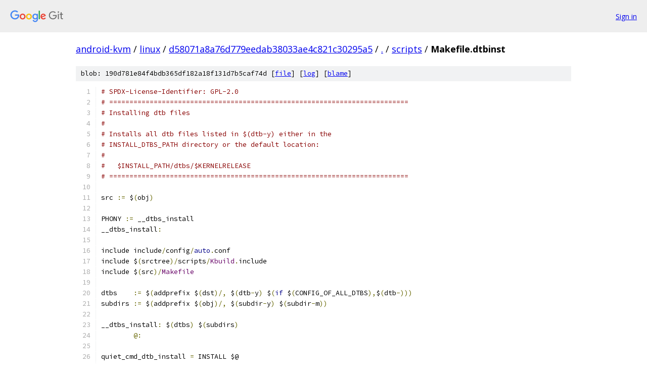

--- FILE ---
content_type: text/html; charset=utf-8
request_url: https://android-kvm.googlesource.com/linux/+/d58071a8a76d779eedab38033ae4c821c30295a5/scripts/Makefile.dtbinst?autodive=0%2F%2F
body_size: 1813
content:
<!DOCTYPE html><html lang="en"><head><meta charset="utf-8"><meta name="viewport" content="width=device-width, initial-scale=1"><title>scripts/Makefile.dtbinst - linux - Git at Google</title><link rel="stylesheet" type="text/css" href="/+static/base.css"><link rel="stylesheet" type="text/css" href="/+static/prettify/prettify.css"><!-- default customHeadTagPart --></head><body class="Site"><header class="Site-header"><div class="Header"><a class="Header-image" href="/"><img src="//www.gstatic.com/images/branding/lockups/2x/lockup_git_color_108x24dp.png" width="108" height="24" alt="Google Git"></a><div class="Header-menu"> <a class="Header-menuItem" href="https://accounts.google.com/AccountChooser?faa=1&amp;continue=https://android-kvm.googlesource.com/login/linux/%2B/d58071a8a76d779eedab38033ae4c821c30295a5/scripts/Makefile.dtbinst?autodive%3D0%252F%252F">Sign in</a> </div></div></header><div class="Site-content"><div class="Container "><div class="Breadcrumbs"><a class="Breadcrumbs-crumb" href="/?format=HTML">android-kvm</a> / <a class="Breadcrumbs-crumb" href="/linux/">linux</a> / <a class="Breadcrumbs-crumb" href="/linux/+/d58071a8a76d779eedab38033ae4c821c30295a5">d58071a8a76d779eedab38033ae4c821c30295a5</a> / <a class="Breadcrumbs-crumb" href="/linux/+/d58071a8a76d779eedab38033ae4c821c30295a5/?autodive=0%2F%2F">.</a> / <a class="Breadcrumbs-crumb" href="/linux/+/d58071a8a76d779eedab38033ae4c821c30295a5/scripts?autodive=0%2F%2F">scripts</a> / <span class="Breadcrumbs-crumb">Makefile.dtbinst</span></div><div class="u-sha1 u-monospace BlobSha1">blob: 190d781e84f4bdb365df182a18f131d7b5caf74d [<a href="/linux/+/d58071a8a76d779eedab38033ae4c821c30295a5/scripts/Makefile.dtbinst?autodive=0%2F%2F">file</a>] [<a href="/linux/+log/d58071a8a76d779eedab38033ae4c821c30295a5/scripts/Makefile.dtbinst">log</a>] [<a href="/linux/+blame/d58071a8a76d779eedab38033ae4c821c30295a5/scripts/Makefile.dtbinst">blame</a>]</div><table class="FileContents"><tr class="u-pre u-monospace FileContents-line"><td class="u-lineNum u-noSelect FileContents-lineNum" data-line-number="1"></td><td class="FileContents-lineContents" id="1"><span class="com"># SPDX-License-Identifier: GPL-2.0</span></td></tr><tr class="u-pre u-monospace FileContents-line"><td class="u-lineNum u-noSelect FileContents-lineNum" data-line-number="2"></td><td class="FileContents-lineContents" id="2"><span class="com"># ==========================================================================</span></td></tr><tr class="u-pre u-monospace FileContents-line"><td class="u-lineNum u-noSelect FileContents-lineNum" data-line-number="3"></td><td class="FileContents-lineContents" id="3"><span class="com"># Installing dtb files</span></td></tr><tr class="u-pre u-monospace FileContents-line"><td class="u-lineNum u-noSelect FileContents-lineNum" data-line-number="4"></td><td class="FileContents-lineContents" id="4"><span class="com">#</span></td></tr><tr class="u-pre u-monospace FileContents-line"><td class="u-lineNum u-noSelect FileContents-lineNum" data-line-number="5"></td><td class="FileContents-lineContents" id="5"><span class="com"># Installs all dtb files listed in $(dtb-y) either in the</span></td></tr><tr class="u-pre u-monospace FileContents-line"><td class="u-lineNum u-noSelect FileContents-lineNum" data-line-number="6"></td><td class="FileContents-lineContents" id="6"><span class="com"># INSTALL_DTBS_PATH directory or the default location:</span></td></tr><tr class="u-pre u-monospace FileContents-line"><td class="u-lineNum u-noSelect FileContents-lineNum" data-line-number="7"></td><td class="FileContents-lineContents" id="7"><span class="com">#</span></td></tr><tr class="u-pre u-monospace FileContents-line"><td class="u-lineNum u-noSelect FileContents-lineNum" data-line-number="8"></td><td class="FileContents-lineContents" id="8"><span class="com">#   $INSTALL_PATH/dtbs/$KERNELRELEASE</span></td></tr><tr class="u-pre u-monospace FileContents-line"><td class="u-lineNum u-noSelect FileContents-lineNum" data-line-number="9"></td><td class="FileContents-lineContents" id="9"><span class="com"># ==========================================================================</span></td></tr><tr class="u-pre u-monospace FileContents-line"><td class="u-lineNum u-noSelect FileContents-lineNum" data-line-number="10"></td><td class="FileContents-lineContents" id="10"></td></tr><tr class="u-pre u-monospace FileContents-line"><td class="u-lineNum u-noSelect FileContents-lineNum" data-line-number="11"></td><td class="FileContents-lineContents" id="11"><span class="pln">src </span><span class="pun">:=</span><span class="pln"> $</span><span class="pun">(</span><span class="pln">obj</span><span class="pun">)</span></td></tr><tr class="u-pre u-monospace FileContents-line"><td class="u-lineNum u-noSelect FileContents-lineNum" data-line-number="12"></td><td class="FileContents-lineContents" id="12"></td></tr><tr class="u-pre u-monospace FileContents-line"><td class="u-lineNum u-noSelect FileContents-lineNum" data-line-number="13"></td><td class="FileContents-lineContents" id="13"><span class="pln">PHONY </span><span class="pun">:=</span><span class="pln"> __dtbs_install</span></td></tr><tr class="u-pre u-monospace FileContents-line"><td class="u-lineNum u-noSelect FileContents-lineNum" data-line-number="14"></td><td class="FileContents-lineContents" id="14"><span class="pln">__dtbs_install</span><span class="pun">:</span></td></tr><tr class="u-pre u-monospace FileContents-line"><td class="u-lineNum u-noSelect FileContents-lineNum" data-line-number="15"></td><td class="FileContents-lineContents" id="15"></td></tr><tr class="u-pre u-monospace FileContents-line"><td class="u-lineNum u-noSelect FileContents-lineNum" data-line-number="16"></td><td class="FileContents-lineContents" id="16"><span class="pln">include include</span><span class="pun">/</span><span class="pln">config</span><span class="pun">/</span><span class="kwd">auto</span><span class="pun">.</span><span class="pln">conf</span></td></tr><tr class="u-pre u-monospace FileContents-line"><td class="u-lineNum u-noSelect FileContents-lineNum" data-line-number="17"></td><td class="FileContents-lineContents" id="17"><span class="pln">include $</span><span class="pun">(</span><span class="pln">srctree</span><span class="pun">)/</span><span class="pln">scripts</span><span class="pun">/</span><span class="typ">Kbuild</span><span class="pun">.</span><span class="pln">include</span></td></tr><tr class="u-pre u-monospace FileContents-line"><td class="u-lineNum u-noSelect FileContents-lineNum" data-line-number="18"></td><td class="FileContents-lineContents" id="18"><span class="pln">include $</span><span class="pun">(</span><span class="pln">src</span><span class="pun">)/</span><span class="typ">Makefile</span></td></tr><tr class="u-pre u-monospace FileContents-line"><td class="u-lineNum u-noSelect FileContents-lineNum" data-line-number="19"></td><td class="FileContents-lineContents" id="19"></td></tr><tr class="u-pre u-monospace FileContents-line"><td class="u-lineNum u-noSelect FileContents-lineNum" data-line-number="20"></td><td class="FileContents-lineContents" id="20"><span class="pln">dtbs    </span><span class="pun">:=</span><span class="pln"> $</span><span class="pun">(</span><span class="pln">addprefix $</span><span class="pun">(</span><span class="pln">dst</span><span class="pun">)/,</span><span class="pln"> $</span><span class="pun">(</span><span class="pln">dtb</span><span class="pun">-</span><span class="pln">y</span><span class="pun">)</span><span class="pln"> $</span><span class="pun">(</span><span class="kwd">if</span><span class="pln"> $</span><span class="pun">(</span><span class="pln">CONFIG_OF_ALL_DTBS</span><span class="pun">),</span><span class="pln">$</span><span class="pun">(</span><span class="pln">dtb</span><span class="pun">-)))</span></td></tr><tr class="u-pre u-monospace FileContents-line"><td class="u-lineNum u-noSelect FileContents-lineNum" data-line-number="21"></td><td class="FileContents-lineContents" id="21"><span class="pln">subdirs </span><span class="pun">:=</span><span class="pln"> $</span><span class="pun">(</span><span class="pln">addprefix $</span><span class="pun">(</span><span class="pln">obj</span><span class="pun">)/,</span><span class="pln"> $</span><span class="pun">(</span><span class="pln">subdir</span><span class="pun">-</span><span class="pln">y</span><span class="pun">)</span><span class="pln"> $</span><span class="pun">(</span><span class="pln">subdir</span><span class="pun">-</span><span class="pln">m</span><span class="pun">))</span></td></tr><tr class="u-pre u-monospace FileContents-line"><td class="u-lineNum u-noSelect FileContents-lineNum" data-line-number="22"></td><td class="FileContents-lineContents" id="22"></td></tr><tr class="u-pre u-monospace FileContents-line"><td class="u-lineNum u-noSelect FileContents-lineNum" data-line-number="23"></td><td class="FileContents-lineContents" id="23"><span class="pln">__dtbs_install</span><span class="pun">:</span><span class="pln"> $</span><span class="pun">(</span><span class="pln">dtbs</span><span class="pun">)</span><span class="pln"> $</span><span class="pun">(</span><span class="pln">subdirs</span><span class="pun">)</span></td></tr><tr class="u-pre u-monospace FileContents-line"><td class="u-lineNum u-noSelect FileContents-lineNum" data-line-number="24"></td><td class="FileContents-lineContents" id="24"><span class="pln">	</span><span class="pun">@:</span></td></tr><tr class="u-pre u-monospace FileContents-line"><td class="u-lineNum u-noSelect FileContents-lineNum" data-line-number="25"></td><td class="FileContents-lineContents" id="25"></td></tr><tr class="u-pre u-monospace FileContents-line"><td class="u-lineNum u-noSelect FileContents-lineNum" data-line-number="26"></td><td class="FileContents-lineContents" id="26"><span class="pln">quiet_cmd_dtb_install </span><span class="pun">=</span><span class="pln"> INSTALL $@</span></td></tr><tr class="u-pre u-monospace FileContents-line"><td class="u-lineNum u-noSelect FileContents-lineNum" data-line-number="27"></td><td class="FileContents-lineContents" id="27"><span class="pln">      cmd_dtb_install </span><span class="pun">=</span><span class="pln"> install </span><span class="pun">-</span><span class="pln">D $</span><span class="pun">&lt;</span><span class="pln"> $@</span></td></tr><tr class="u-pre u-monospace FileContents-line"><td class="u-lineNum u-noSelect FileContents-lineNum" data-line-number="28"></td><td class="FileContents-lineContents" id="28"></td></tr><tr class="u-pre u-monospace FileContents-line"><td class="u-lineNum u-noSelect FileContents-lineNum" data-line-number="29"></td><td class="FileContents-lineContents" id="29"><span class="pln">$</span><span class="pun">(</span><span class="pln">dst</span><span class="pun">)/%.</span><span class="pln">dtb</span><span class="pun">:</span><span class="pln"> $</span><span class="pun">(</span><span class="pln">obj</span><span class="pun">)/%.</span><span class="pln">dtb</span></td></tr><tr class="u-pre u-monospace FileContents-line"><td class="u-lineNum u-noSelect FileContents-lineNum" data-line-number="30"></td><td class="FileContents-lineContents" id="30"><span class="pln">	$</span><span class="pun">(</span><span class="pln">call cmd</span><span class="pun">,</span><span class="pln">dtb_install</span><span class="pun">)</span></td></tr><tr class="u-pre u-monospace FileContents-line"><td class="u-lineNum u-noSelect FileContents-lineNum" data-line-number="31"></td><td class="FileContents-lineContents" id="31"></td></tr><tr class="u-pre u-monospace FileContents-line"><td class="u-lineNum u-noSelect FileContents-lineNum" data-line-number="32"></td><td class="FileContents-lineContents" id="32"><span class="pln">$</span><span class="pun">(</span><span class="pln">dst</span><span class="pun">)/%.</span><span class="pln">dtbo</span><span class="pun">:</span><span class="pln"> $</span><span class="pun">(</span><span class="pln">obj</span><span class="pun">)/%.</span><span class="pln">dtbo</span></td></tr><tr class="u-pre u-monospace FileContents-line"><td class="u-lineNum u-noSelect FileContents-lineNum" data-line-number="33"></td><td class="FileContents-lineContents" id="33"><span class="pln">	$</span><span class="pun">(</span><span class="pln">call cmd</span><span class="pun">,</span><span class="pln">dtb_install</span><span class="pun">)</span></td></tr><tr class="u-pre u-monospace FileContents-line"><td class="u-lineNum u-noSelect FileContents-lineNum" data-line-number="34"></td><td class="FileContents-lineContents" id="34"></td></tr><tr class="u-pre u-monospace FileContents-line"><td class="u-lineNum u-noSelect FileContents-lineNum" data-line-number="35"></td><td class="FileContents-lineContents" id="35"><span class="pln">PHONY </span><span class="pun">+=</span><span class="pln"> $</span><span class="pun">(</span><span class="pln">subdirs</span><span class="pun">)</span></td></tr><tr class="u-pre u-monospace FileContents-line"><td class="u-lineNum u-noSelect FileContents-lineNum" data-line-number="36"></td><td class="FileContents-lineContents" id="36"><span class="pln">$</span><span class="pun">(</span><span class="pln">subdirs</span><span class="pun">):</span></td></tr><tr class="u-pre u-monospace FileContents-line"><td class="u-lineNum u-noSelect FileContents-lineNum" data-line-number="37"></td><td class="FileContents-lineContents" id="37"><span class="pln">	$</span><span class="pun">(</span><span class="pln">Q</span><span class="pun">)</span><span class="pln">$</span><span class="pun">(</span><span class="pln">MAKE</span><span class="pun">)</span><span class="pln"> $</span><span class="pun">(</span><span class="pln">dtbinst</span><span class="pun">)=</span><span class="pln">$@ dst</span><span class="pun">=</span><span class="pln">$</span><span class="pun">(</span><span class="pln">patsubst $</span><span class="pun">(</span><span class="pln">obj</span><span class="pun">)/%,</span><span class="pln">$</span><span class="pun">(</span><span class="pln">dst</span><span class="pun">)/%,</span><span class="pln">$@</span><span class="pun">)</span></td></tr><tr class="u-pre u-monospace FileContents-line"><td class="u-lineNum u-noSelect FileContents-lineNum" data-line-number="38"></td><td class="FileContents-lineContents" id="38"></td></tr><tr class="u-pre u-monospace FileContents-line"><td class="u-lineNum u-noSelect FileContents-lineNum" data-line-number="39"></td><td class="FileContents-lineContents" id="39"><span class="pun">.</span><span class="pln">PHONY</span><span class="pun">:</span><span class="pln"> $</span><span class="pun">(</span><span class="pln">PHONY</span><span class="pun">)</span></td></tr></table><script nonce="BkhRzR_EKBJVccZgcfc4lg">for (let lineNumEl of document.querySelectorAll('td.u-lineNum')) {lineNumEl.onclick = () => {window.location.hash = `#${lineNumEl.getAttribute('data-line-number')}`;};}</script></div> <!-- Container --></div> <!-- Site-content --><footer class="Site-footer"><div class="Footer"><span class="Footer-poweredBy">Powered by <a href="https://gerrit.googlesource.com/gitiles/">Gitiles</a>| <a href="https://policies.google.com/privacy">Privacy</a>| <a href="https://policies.google.com/terms">Terms</a></span><span class="Footer-formats"><a class="u-monospace Footer-formatsItem" href="?format=TEXT">txt</a> <a class="u-monospace Footer-formatsItem" href="?format=JSON">json</a></span></div></footer></body></html>